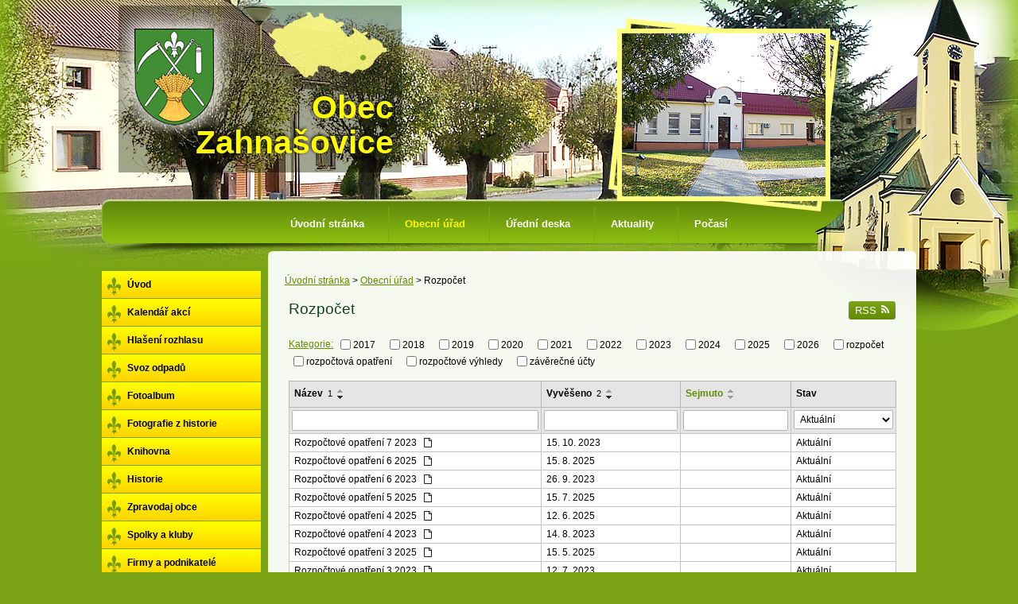

--- FILE ---
content_type: text/html; charset=utf-8
request_url: https://www.zahnasovice.cz/rozpocet?noticeOverview-noticesGrid-grid-page=10&noticeOverview-noticesGrid-grid-order=name%3Dd%26added%3Dd&noticeOverview-noticesGrid-grid-itemsPerPage=10
body_size: 6462
content:
<!DOCTYPE html>
<html lang="cs" data-lang-system="cs">
	<head>



		<!--[if IE]><meta http-equiv="X-UA-Compatible" content="IE=EDGE"><![endif]-->
			<meta name="viewport" content="width=device-width, initial-scale=1, user-scalable=yes">
			<meta http-equiv="content-type" content="text/html; charset=utf-8" />
			<meta name="robots" content="index,follow" />
			<meta name="author" content="Antee s.r.o." />
			<meta name="description" content="Obec Zahnašovice se nachází v okrese Kroměříž, kraj Zlínský, zhruba 3 km jižně od Holešova." />
			<meta name="keywords" content="Zahnašovice, Kroměříž, Zlínský kraj" />
			<meta name="viewport" content="width=device-width, initial-scale=1, user-scalable=yes" />
<title>Rozpočet | zahnasovice.cz</title>

		<link rel="stylesheet" type="text/css" href="https://cdn.antee.cz/jqueryui/1.8.20/css/smoothness/jquery-ui-1.8.20.custom.css?v=2" integrity="sha384-969tZdZyQm28oZBJc3HnOkX55bRgehf7P93uV7yHLjvpg/EMn7cdRjNDiJ3kYzs4" crossorigin="anonymous" />
		<link rel="stylesheet" type="text/css" href="/style.php?nid=Q0FW&amp;ver=1768399196" />
		<link rel="stylesheet" type="text/css" href="/css/libs.css?ver=1768399900" />
		<link rel="stylesheet" type="text/css" href="https://cdn.antee.cz/genericons/genericons/genericons.css?v=2" integrity="sha384-DVVni0eBddR2RAn0f3ykZjyh97AUIRF+05QPwYfLtPTLQu3B+ocaZm/JigaX0VKc" crossorigin="anonymous" />

		<script src="/js/jquery/jquery-3.0.0.min.js" ></script>
		<script src="/js/jquery/jquery-migrate-3.1.0.min.js" ></script>
		<script src="/js/jquery/jquery-ui.min.js" ></script>
		<script src="/js/jquery/jquery.ui.touch-punch.min.js" ></script>
		<script src="/js/libs.min.js?ver=1768399900" ></script>
		<script src="/js/ipo.min.js?ver=1768399889" ></script>
			<script src="/js/locales/cs.js?ver=1768399196" ></script>


		<link href="/uredni-deska-archiv-2010?action=atom" type="application/atom+xml" rel="alternate" title="Úřední deska - archiv 2010">
		<link href="/uredni-deska?action=atom" type="application/atom+xml" rel="alternate" title="Úřední deska">
		<link href="/aktuality?action=atom" type="application/atom+xml" rel="alternate" title="Aktuality">
		<link href="/kalendar-akci-archiv-smazat?action=atom" type="application/atom+xml" rel="alternate" title="Kalendář akcí archiv smazat">
		<link href="/hlaseni-rozhlasu?action=atom" type="application/atom+xml" rel="alternate" title="Hlašení rozhlasu">
		<link href="/kalendar-akci?action=atom" type="application/atom+xml" rel="alternate" title="Kalendář akcí">
		<link href="/rozpocet?action=atom" type="application/atom+xml" rel="alternate" title="Rozpočet">
		<link href="/rozpocet-2018?action=atom" type="application/atom+xml" rel="alternate" title="Rozpočet 2018">
		<link href="/rozpocet-2019?action=atom" type="application/atom+xml" rel="alternate" title="Rozpočet 2019">
		<link href="/rozpocet-2020?action=atom" type="application/atom+xml" rel="alternate" title="Rozpočet 2020">
<script type="text/javascript">
$(function() {
$("#ipoCounter").prependTo($("#ipocopyright"));
});
</script>
	</head>

	<body id="page5974504" class="subpage5974504 subpage5806 subpage3531628"
			
			data-nid="498"
			data-lid="CZ"
			data-oid="5974504"
			data-layout-pagewidth="764"
			
			data-slideshow-timer="3"
			
						
				
				data-layout="responsive" data-viewport_width_responsive="1024"
			>



						<div id="ipocontainer">

			<div class="menu-toggler">

				<span>Menu</span>
				<span class="genericon genericon-menu"></span>
			</div>

			<span id="back-to-top">

				<i class="fa fa-angle-up"></i>
			</span>

			<div id="ipoheader">

				<a class="logo" href="/" title="Obec Zahnašovice">
	<img src="/image.php?nid=498&amp;oid=5140488" alt="logo"><span>Obec<br>Zahnašovice</span>
</a>
			</div>

			<div id="ipotopmenuwrapper">

				<div id="ipotopmenu">
<h4 class="hiddenMenu">Horní menu</h4>
<ul class="topmenulevel1"><li class="topmenuitem1 noborder" id="ipomenu5832"><a href="/">Úvodní stránka</a></li><li class="topmenuitem1 active" id="ipomenu5806"><a href="/obecni-urad">Obecní úřad</a><ul class="topmenulevel2"><li class="topmenuitem2" id="ipomenu5822"><a href="/zakladni-informace">Základní informace</a></li><li class="topmenuitem2" id="ipomenu5808"><a href="/popis-uradu">Popis úřadu</a></li><li class="topmenuitem2" id="ipomenu3495461"><a href="/povinne-zverejnovane-informace">Povinně zveřejňované informace</a></li><li class="topmenuitem2" id="ipomenu5809"><a href="/poskytovani-informaci-prijem-podani">Poskytování informací, příjem podání</a></li><li class="topmenuitem2" id="ipomenu5847"><a href="/vyhlasky-zakony-a-usneseni-zastupitelstva">Vyhlášky, zákony</a></li><li class="topmenuitem2 active" id="ipomenu5974504"><a href="/rozpocet">Rozpočet</a></li><li class="topmenuitem2" id="ipomenu5846"><a href="/elektronicka-podatelna">Elektronická podatelna</a></li><li class="topmenuitem2" id="ipomenu7551323"><a href="https://cro.justice.cz/" target="_blank">Registr oznámení</a></li><li class="topmenuitem2" id="ipomenu3495516"><a href="/verejne-zakazky">Veřejné zakázky</a></li></ul></li><li class="topmenuitem1" id="ipomenu3495431"><a href="/uredni-deska">Úřední deska</a></li><li class="topmenuitem1" id="ipomenu3495441"><a href="/aktuality">Aktuality</a></li><li class="topmenuitem1" id="ipomenu3531859"><a href="/pocasi">Počasí</a></li></ul>
					<div class="cleartop"></div>
				</div>
			</div>
			<div id="ipomain">
				
				<div id="ipomainframe">
					<div id="ipopage">
<div id="iponavigation">
	<h5 class="hiddenMenu">Drobečková navigace</h5>
	<p>
			<a href="/">Úvodní stránka</a> <span class="separator">&gt;</span>
			<a href="/obecni-urad">Obecní úřad</a> <span class="separator">&gt;</span>
			<span class="currentPage">Rozpočet</span>
	</p>

</div>
						<div class="ipopagetext">
							<div class="noticeBoard view-default content with-subscribe">
								
								<h1>Rozpočet</h1>

<div id="snippet--flash"></div>
								
																	
<div class="subscribe-toolbar">
	<a href="/rozpocet?action=atom" class="action-button tooltip" data-tooltip-content="#tooltip-content"><i class="fa fa-rss"></i> RSS</a>
	<div class="tooltip-wrapper">

		<span id="tooltip-content">Více informací naleznete <a href=/rozpocet?action=rssGuide>zde</a>.</span>
	</div>
</div>
<hr class="cleaner">
	<div class="paragraph">
					</div>

					<div class="tags table-row auto type-tags">
<form action="/rozpocet?noticeOverview-noticesGrid-grid-page=10&amp;noticeOverview-noticesGrid-grid-order=name%3Dd%26added%3Dd&amp;noticeOverview-noticesGrid-grid-itemsPerPage=10&amp;do=multiTagsRenderer-multiChoiceTags-submit" method="post" id="frm-multiTagsRenderer-multiChoiceTags">
			<a class="box-by-content" href="/rozpocet?noticeOverview-noticesGrid-grid-page=10&amp;noticeOverview-noticesGrid-grid-order=name%3Dd%26added%3Dd&amp;noticeOverview-noticesGrid-grid-itemsPerPage=10" title="Ukázat vše">Kategorie:</a>
<span><input type="checkbox" name="tags[]" id="frm-multiTagsRenderer-multiChoiceTagsiChoiceTags-tags-0" value="2017"><label for="frm-multiTagsRenderer-multiChoiceTagsiChoiceTags-tags-0">2017</label><br></span><span><input type="checkbox" name="tags[]" id="frm-multiTagsRenderer-multiChoiceTagsiChoiceTags-tags-1" value="2018"><label for="frm-multiTagsRenderer-multiChoiceTagsiChoiceTags-tags-1">2018</label><br></span><span><input type="checkbox" name="tags[]" id="frm-multiTagsRenderer-multiChoiceTagsiChoiceTags-tags-2" value="2019"><label for="frm-multiTagsRenderer-multiChoiceTagsiChoiceTags-tags-2">2019</label><br></span><span><input type="checkbox" name="tags[]" id="frm-multiTagsRenderer-multiChoiceTagsiChoiceTags-tags-3" value="2020"><label for="frm-multiTagsRenderer-multiChoiceTagsiChoiceTags-tags-3">2020</label><br></span><span><input type="checkbox" name="tags[]" id="frm-multiTagsRenderer-multiChoiceTagsiChoiceTags-tags-4" value="2021"><label for="frm-multiTagsRenderer-multiChoiceTagsiChoiceTags-tags-4">2021</label><br></span><span><input type="checkbox" name="tags[]" id="frm-multiTagsRenderer-multiChoiceTagsiChoiceTags-tags-5" value="2022"><label for="frm-multiTagsRenderer-multiChoiceTagsiChoiceTags-tags-5">2022</label><br></span><span><input type="checkbox" name="tags[]" id="frm-multiTagsRenderer-multiChoiceTagsiChoiceTags-tags-6" value="2023"><label for="frm-multiTagsRenderer-multiChoiceTagsiChoiceTags-tags-6">2023</label><br></span><span><input type="checkbox" name="tags[]" id="frm-multiTagsRenderer-multiChoiceTagsiChoiceTags-tags-7" value="2024"><label for="frm-multiTagsRenderer-multiChoiceTagsiChoiceTags-tags-7">2024</label><br></span><span><input type="checkbox" name="tags[]" id="frm-multiTagsRenderer-multiChoiceTagsiChoiceTags-tags-8" value="2025"><label for="frm-multiTagsRenderer-multiChoiceTagsiChoiceTags-tags-8">2025</label><br></span><span><input type="checkbox" name="tags[]" id="frm-multiTagsRenderer-multiChoiceTagsiChoiceTags-tags-9" value="2026"><label for="frm-multiTagsRenderer-multiChoiceTagsiChoiceTags-tags-9">2026</label><br></span><span><input type="checkbox" name="tags[]" id="frm-multiTagsRenderer-multiChoiceTagsiChoiceTags-tags-10" value="rozpočet"><label for="frm-multiTagsRenderer-multiChoiceTagsiChoiceTags-tags-10">rozpočet</label><br></span><span><input type="checkbox" name="tags[]" id="frm-multiTagsRenderer-multiChoiceTagsiChoiceTags-tags-11" value="rozpočtová opatření"><label for="frm-multiTagsRenderer-multiChoiceTagsiChoiceTags-tags-11">rozpočtová opatření</label><br></span><span><input type="checkbox" name="tags[]" id="frm-multiTagsRenderer-multiChoiceTagsiChoiceTags-tags-12" value="rozpočtové výhledy"><label for="frm-multiTagsRenderer-multiChoiceTagsiChoiceTags-tags-12">rozpočtové výhledy</label><br></span><span><input type="checkbox" name="tags[]" id="frm-multiTagsRenderer-multiChoiceTagsiChoiceTags-tags-13" value="závěrečné účty"><label for="frm-multiTagsRenderer-multiChoiceTagsiChoiceTags-tags-13">závěrečné účty</label><br></span> <input type="submit" class="action-button" name="filter" id="frmmultiChoiceTags-filter" value="Filtrovat"> </form>
	</div>
	<script >
	$(document).ready(function() {
		$('.tags-selection select[multiple]').select2({
			placeholder: 'Vyberte štítky',
		  	width: '300px'
		});
		$('#frmmultiSelectTags-tags').change(function() {
			$('#frm-multiTagsRenderer-multiSelectTags input[type="submit"]').click();
		});
		$('#frm-multiTagsRenderer-multiChoiceTags input[type="checkbox"]').change(function() {
			$('#frm-multiTagsRenderer-multiChoiceTags input[type="submit"]').click();
		});
	})
</script>
		<hr class="cleaner">
<div id="snippet--overview">	<div id="snippet-noticeOverview-noticesGrid-grid">			<div id="snippet-noticeOverview-noticesGrid-grid-grid">

<form action="/rozpocet?noticeOverview-noticesGrid-grid-page=10&amp;noticeOverview-noticesGrid-grid-order=name%3Dd%26added%3Dd&amp;noticeOverview-noticesGrid-grid-itemsPerPage=10&amp;do=noticeOverview-noticesGrid-grid-form-submit" method="post" id="frm-noticeOverview-noticesGrid-grid-form" class="datagrid">
<table class="datagrid">
	<thead>
		<tr class="header">
			<th class="active"><a href="/rozpocet?noticeOverview-noticesGrid-grid-by=name&amp;noticeOverview-noticesGrid-grid-page=10&amp;noticeOverview-noticesGrid-grid-order=name%3Dd%26added%3Dd&amp;noticeOverview-noticesGrid-grid-itemsPerPage=10&amp;do=noticeOverview-noticesGrid-grid-order" class="datagrid-ajax">N&aacute;zev<span>1</span></a><span class="positioner"><a class="datagrid-ajax" href="/rozpocet?noticeOverview-noticesGrid-grid-by=name&amp;noticeOverview-noticesGrid-grid-dir=a&amp;noticeOverview-noticesGrid-grid-page=10&amp;noticeOverview-noticesGrid-grid-order=name%3Dd%26added%3Dd&amp;noticeOverview-noticesGrid-grid-itemsPerPage=10&amp;do=noticeOverview-noticesGrid-grid-order"><span class="up"></span></a><a class="datagrid-ajax active" href="/rozpocet?noticeOverview-noticesGrid-grid-by=name&amp;noticeOverview-noticesGrid-grid-dir=d&amp;noticeOverview-noticesGrid-grid-page=10&amp;noticeOverview-noticesGrid-grid-order=name%3Dd%26added%3Dd&amp;noticeOverview-noticesGrid-grid-itemsPerPage=10&amp;do=noticeOverview-noticesGrid-grid-order"><span class="down"></span></a></span></th>
		
			<th class="active"><a href="/rozpocet?noticeOverview-noticesGrid-grid-by=added&amp;noticeOverview-noticesGrid-grid-page=10&amp;noticeOverview-noticesGrid-grid-order=name%3Dd%26added%3Dd&amp;noticeOverview-noticesGrid-grid-itemsPerPage=10&amp;do=noticeOverview-noticesGrid-grid-order" class="datagrid-ajax">Vyv&#283;&scaron;eno<span>2</span></a><span class="positioner"><a class="datagrid-ajax" href="/rozpocet?noticeOverview-noticesGrid-grid-by=added&amp;noticeOverview-noticesGrid-grid-dir=a&amp;noticeOverview-noticesGrid-grid-page=10&amp;noticeOverview-noticesGrid-grid-order=name%3Dd%26added%3Dd&amp;noticeOverview-noticesGrid-grid-itemsPerPage=10&amp;do=noticeOverview-noticesGrid-grid-order"><span class="up"></span></a><a class="datagrid-ajax active" href="/rozpocet?noticeOverview-noticesGrid-grid-by=added&amp;noticeOverview-noticesGrid-grid-dir=d&amp;noticeOverview-noticesGrid-grid-page=10&amp;noticeOverview-noticesGrid-grid-order=name%3Dd%26added%3Dd&amp;noticeOverview-noticesGrid-grid-itemsPerPage=10&amp;do=noticeOverview-noticesGrid-grid-order"><span class="down"></span></a></span></th>
		
			<th><a href="/rozpocet?noticeOverview-noticesGrid-grid-by=archived&amp;noticeOverview-noticesGrid-grid-page=10&amp;noticeOverview-noticesGrid-grid-order=name%3Dd%26added%3Dd&amp;noticeOverview-noticesGrid-grid-itemsPerPage=10&amp;do=noticeOverview-noticesGrid-grid-order" class="datagrid-ajax">Sejmuto</a><span class="positioner"><a class="datagrid-ajax" href="/rozpocet?noticeOverview-noticesGrid-grid-by=archived&amp;noticeOverview-noticesGrid-grid-dir=a&amp;noticeOverview-noticesGrid-grid-page=10&amp;noticeOverview-noticesGrid-grid-order=name%3Dd%26added%3Dd&amp;noticeOverview-noticesGrid-grid-itemsPerPage=10&amp;do=noticeOverview-noticesGrid-grid-order"><span class="up"></span></a><a class="datagrid-ajax" href="/rozpocet?noticeOverview-noticesGrid-grid-by=archived&amp;noticeOverview-noticesGrid-grid-dir=d&amp;noticeOverview-noticesGrid-grid-page=10&amp;noticeOverview-noticesGrid-grid-order=name%3Dd%26added%3Dd&amp;noticeOverview-noticesGrid-grid-itemsPerPage=10&amp;do=noticeOverview-noticesGrid-grid-order"><span class="down"></span></a></span></th>
		
			<th><p>Stav</p></th>
		</tr>
	
		<tr class="filters">
			<td><input type="text" size="5" name="filters[name]" id="frm-datagrid-noticeOverview-noticesGrid-grid-form-filters-name" value="" class="text"></td>
		
			<td><input type="text" size="5" name="filters[added]" id="frm-datagrid-noticeOverview-noticesGrid-grid-form-filters-added" value="" class="text"></td>
		
			<td><input type="text" size="5" name="filters[archived]" id="frm-datagrid-noticeOverview-noticesGrid-grid-form-filters-archived" value="" class="text"></td>
		
			<td><select name="filters[isArchived]" id="frm-datagrid-noticeOverview-noticesGrid-grid-form-filters-isArchived" class="select"><option value="N" selected>Aktu&aacute;ln&iacute;</option><option value="A">Archiv</option><option value="B">V&scaron;e</option></select>
			<input type="submit" name="filterSubmit" id="frm-datagrid-noticeOverview-noticesGrid-grid-form-filterSubmit" value="Filtrovat" class="button" title="Filtrovat">
		</td>
		</tr>
	</thead>

	<tfoot>
		<tr class="footer">
			<td colspan="4"> <span class="paginator"><a class="datagrid-ajax" href="/rozpocet?noticeOverview-noticesGrid-grid-goto=1&amp;noticeOverview-noticesGrid-grid-page=10&amp;noticeOverview-noticesGrid-grid-order=name%3Dd%26added%3Dd&amp;noticeOverview-noticesGrid-grid-itemsPerPage=10&amp;do=noticeOverview-noticesGrid-grid-page" title="First"><span class="paginator-first"></span></a><a class="datagrid-ajax" href="/rozpocet?noticeOverview-noticesGrid-grid-goto=9&amp;noticeOverview-noticesGrid-grid-page=10&amp;noticeOverview-noticesGrid-grid-order=name%3Dd%26added%3Dd&amp;noticeOverview-noticesGrid-grid-itemsPerPage=10&amp;do=noticeOverview-noticesGrid-grid-page" title="P&#345;edchoz&iacute;"><span class="paginator-prev"></span></a><span class="paginator-controls"><label for="frm-datagrid-noticeOverview-noticesGrid-grid-form-page">Str&aacute;nka</label> <input type="text" size="1" name="page" id="frm-datagrid-noticeOverview-noticesGrid-grid-form-page" value="10"> z 12</span><a class="datagrid-ajax" href="/rozpocet?noticeOverview-noticesGrid-grid-goto=11&amp;noticeOverview-noticesGrid-grid-page=10&amp;noticeOverview-noticesGrid-grid-order=name%3Dd%26added%3Dd&amp;noticeOverview-noticesGrid-grid-itemsPerPage=10&amp;do=noticeOverview-noticesGrid-grid-page" title="N&aacute;sleduj&iacute;c&iacute;"><span class="paginator-next"></span></a><a class="datagrid-ajax" href="/rozpocet?noticeOverview-noticesGrid-grid-goto=12&amp;noticeOverview-noticesGrid-grid-page=10&amp;noticeOverview-noticesGrid-grid-order=name%3Dd%26added%3Dd&amp;noticeOverview-noticesGrid-grid-itemsPerPage=10&amp;do=noticeOverview-noticesGrid-grid-page" title="Last"><span class="paginator-last"></span></a><input type="submit" name="pageSubmit" id="frm-datagrid-noticeOverview-noticesGrid-grid-form-pageSubmit" value="Zm&#283;nit str&aacute;nku" title="Zm&#283;nit str&aacute;nku"></span> <span class="grid-info">Z&aacute;znamy 91 - 100 z 111 | Zobrazit: <select name="items" id="frm-datagrid-noticeOverview-noticesGrid-grid-form-items"><option value="10" selected>10</option><option value="20">20</option><option value="50">50</option></select><input type="submit" name="itemsSubmit" id="frm-datagrid-noticeOverview-noticesGrid-grid-form-itemsSubmit" value="Zm&#283;nit" title="Zm&#283;nit"></span></td>
		</tr>
	</tfoot>

	<tbody>
		<tr>
			<td><a href="/rozpocet?action=detail&amp;id=103">Rozpo&#269;tov&eacute; opat&#345;en&iacute; 7 2023 <span class="tooltip fa fa-file-o" title="1 p&#345;&iacute;loha"></span></a></td>
		
			<td><a href="/rozpocet?action=detail&amp;id=103">15. 10. 2023</a></td>
		
			<td></td>
		
			<td><a href="/rozpocet?action=detail&amp;id=103">Aktu&aacute;ln&iacute;</a></td>
		</tr>
	
		<tr class="even">
			<td><a href="/rozpocet?action=detail&amp;id=129">Rozpo&#269;tov&eacute; opat&#345;en&iacute; 6 2025 <span class="tooltip fa fa-file-o" title="1 p&#345;&iacute;loha"></span></a></td>
		
			<td><a href="/rozpocet?action=detail&amp;id=129">15. 8. 2025</a></td>
		
			<td></td>
		
			<td><a href="/rozpocet?action=detail&amp;id=129">Aktu&aacute;ln&iacute;</a></td>
		</tr>
	
		<tr>
			<td><a href="/rozpocet?action=detail&amp;id=102">Rozpo&#269;tov&eacute; opat&#345;en&iacute; 6 2023 <span class="tooltip fa fa-file-o" title="1 p&#345;&iacute;loha"></span></a></td>
		
			<td><a href="/rozpocet?action=detail&amp;id=102">26. 9. 2023</a></td>
		
			<td></td>
		
			<td><a href="/rozpocet?action=detail&amp;id=102">Aktu&aacute;ln&iacute;</a></td>
		</tr>
	
		<tr class="even">
			<td><a href="/rozpocet?action=detail&amp;id=128">Rozpo&#269;tov&eacute; opat&#345;en&iacute; 5 2025 <span class="tooltip fa fa-file-o" title="1 p&#345;&iacute;loha"></span></a></td>
		
			<td><a href="/rozpocet?action=detail&amp;id=128">15. 7. 2025</a></td>
		
			<td></td>
		
			<td><a href="/rozpocet?action=detail&amp;id=128">Aktu&aacute;ln&iacute;</a></td>
		</tr>
	
		<tr>
			<td><a href="/rozpocet?action=detail&amp;id=127">Rozpo&#269;tov&eacute; opat&#345;en&iacute; 4 2025 <span class="tooltip fa fa-file-o" title="1 p&#345;&iacute;loha"></span></a></td>
		
			<td><a href="/rozpocet?action=detail&amp;id=127">12. 6. 2025</a></td>
		
			<td></td>
		
			<td><a href="/rozpocet?action=detail&amp;id=127">Aktu&aacute;ln&iacute;</a></td>
		</tr>
	
		<tr class="even">
			<td><a href="/rozpocet?action=detail&amp;id=100">Rozpo&#269;tov&eacute; opat&#345;en&iacute; 4 2023 <span class="tooltip fa fa-file-o" title="1 p&#345;&iacute;loha"></span></a></td>
		
			<td><a href="/rozpocet?action=detail&amp;id=100">14. 8. 2023</a></td>
		
			<td></td>
		
			<td><a href="/rozpocet?action=detail&amp;id=100">Aktu&aacute;ln&iacute;</a></td>
		</tr>
	
		<tr>
			<td><a href="/rozpocet?action=detail&amp;id=124">Rozpo&#269;tov&eacute; opat&#345;en&iacute; 3 2025 <span class="tooltip fa fa-file-o" title="1 p&#345;&iacute;loha"></span></a></td>
		
			<td><a href="/rozpocet?action=detail&amp;id=124">15. 5. 2025</a></td>
		
			<td></td>
		
			<td><a href="/rozpocet?action=detail&amp;id=124">Aktu&aacute;ln&iacute;</a></td>
		</tr>
	
		<tr class="even">
			<td><a href="/rozpocet?action=detail&amp;id=99">Rozpo&#269;tov&eacute; opat&#345;en&iacute; 3 2023 <span class="tooltip fa fa-file-o" title="1 p&#345;&iacute;loha"></span></a></td>
		
			<td><a href="/rozpocet?action=detail&amp;id=99">12. 7. 2023</a></td>
		
			<td></td>
		
			<td><a href="/rozpocet?action=detail&amp;id=99">Aktu&aacute;ln&iacute;</a></td>
		</tr>
	
		<tr>
			<td><a href="/rozpocet?action=detail&amp;id=123">Rozpo&#269;tov&eacute; opat&#345;en&iacute; 2 2025 <span class="tooltip fa fa-file-o" title="1 p&#345;&iacute;loha"></span></a></td>
		
			<td><a href="/rozpocet?action=detail&amp;id=123">31. 3. 2025</a></td>
		
			<td></td>
		
			<td><a href="/rozpocet?action=detail&amp;id=123">Aktu&aacute;ln&iacute;</a></td>
		</tr>
	
		<tr class="even">
			<td><a href="/rozpocet?action=detail&amp;id=119">Rozpo&#269;tov&eacute; opat&#345;en&iacute; 11 2024 <span class="tooltip fa fa-file-o" title="1 p&#345;&iacute;loha"></span></a></td>
		
			<td><a href="/rozpocet?action=detail&amp;id=119">15. 11. 2024</a></td>
		
			<td></td>
		
			<td><a href="/rozpocet?action=detail&amp;id=119">Aktu&aacute;ln&iacute;</a></td>
		</tr>
	</tbody>
</table>
</form>

</div>		<hr class="cleaner">
	</div><div class="last-updated">Naposledy změněno: 12. 1. 2026 18:47</div>
</div>
	<div class="paragraph">
					</div>
															</div>
						</div>
					</div>


										<div id="ipoleftblock">
												<div id="ipomenu">
<h4 class="hiddenMenu">Menu</h4>
<ul id="iposubmenu5403"><li id="ipomenu4207424"><a href="http://www.zahnasovice.cz/" target="_top">Úvod</a></li><li id="ipomenu4194972"><a href="/kalendar-akci">Kalendář akcí</a></li><li id="ipomenu3531864"><a href="/hlaseni-rozhlasu">Hlašení rozhlasu</a></li><li id="ipomenu3541132"><a href="/svoz-odpadu">Svoz odpadů</a></li><li class="submenu1" id="ipomenu2910317"><a href="/fotoalbum">Fotoalbum</a></li><li id="ipomenu4319104"><a href="/fotografie-z-historie">Fotografie z historie</a></li><li id="ipomenu162164"><a href="/knihovna">Knihovna</a></li><li class="submenu1" id="ipomenu5815"><a href="/historie">Historie</a><ul id="iposubmenu5815"><li id="ipomenu162163"><a href="/pametni-deska">Pamětní deska</a></li></ul></li><li id="ipomenu4692906"><a href="/zpravodaj-obce">Zpravodaj obce</a></li><li class="submenu1" id="ipomenu5818"><a href="/spolky-a-kluby">Spolky a kluby</a><ul id="iposubmenu5818"><li id="ipomenu3514526"><a href="http://rs-zahnasovice.webnode.cz/" target="_blank">Rybáři</a></li><li id="ipomenu47103"><a href="/sk-slavoj-zahnasovice">SK Slavoj Zahnašovice</a></li><li id="ipomenu3514530"><a href="http://www.sdh-zahnasovice.freepage.cz/" target="_blank">Hasiči</a></li><li id="ipomenu3514529"><a href="http://mszahnasovice.webnode.cz/" target="_blank">Myslivci</a></li></ul></li><li class="submenu1" id="ipomenu160136"><a href="/firmy-a-podnikatele">Firmy a podnikatelé</a><ul id="iposubmenu160136"><li id="ipomenu160857"><a href="/agrotes-zahnasovice-s-r-o">AGROTES Zahnašovice s.r.o.</a></li><li id="ipomenu160858"><a href="/spalmotor">SPALMOTOR</a></li><li id="ipomenu162125"><a href="/doubrava-s-r-o">DOUBRAVA s.r.o</a></li><li id="ipomenu162126"><a href="/zeta-vodo-plyn">ZETA VODO PLYN</a></li><li id="ipomenu162127"><a href="/kovex-s-r-o-zahnasovice">KOVEX s.r.o. Zahnašovice</a></li><li id="ipomenu162373"><a href="/truhlarstvi">Truhlářství</a></li></ul></li><li id="ipomenu3550854"><a href="/prijate-dotace">Přijaté dotace</a></li><li id="ipomenu5820"><a href="/kontakty">Kontakty</a></li><li id="ipomenu5821"><a href="/kde-nas-najdete">Kde nás najdete</a></li><li id="ipomenu6299801"><a href="/gdpr">GDPR</a></li></ul>
							<div class="hrclear"></div>
														<div class="hrclear"></div>
						</div>
						
						<div id="ipoleftblockin">
							<div class="ipolefttext">
								<div id="ipoPrivateWebForm" class="webSiteRegistration">
	<h4 class="newsheader">Stránky zdarma</h4>
	<div class="newsbody">
		<p>Vytvořte si vlastní webové stránky zdarma na doméně www.zahnasovice.cz</p>
		<a href="/stranky-zdarma">Registrujte se zde</a>
	</div>
</div>
<div class="column-message">
	<div class="paragraph">
					
			</div>
</div>
<div id="ipoNameDay">
	<h4 class="newsheader"><span class="date-today">15. 1.</span> <span class='name-today'>Alice</span></h4>
	<div class="newsbody">Zítra: <span class='name-tomorrow'>Ctirad</span></div>
</div>
<div class="column-message">
	<div class="paragraph">
					
			</div>
</div>
<div class="ipoWeather">
	<h4 class="newsheader">Počasí</h4>
	<div class="newsbody">
		<div class="forecast comp-days">
			<div class="weather-day">

				<div>
					<a href="/pocasi">
						<span>Čtvrtek</span>
						<span class="weather-state obcasny-dest">Oblačno až zataženo s občasným deštěm </span>
						<span>0/-1 °C</span>
					</a>
				</div>
			</div>
			<div class="weather-day">

				<div>
					<a href="/pocasi">
						<span>Pátek</span>
						<span class="weather-state mlha">Mlha, zataženo nízkou oblačností</span>
						<span>1/-1 °C</span>
					</a>
				</div>
			</div>
			<div class="weather-day">

				<div>
					<a href="/pocasi">
						<span>Sobota</span>
						<span class="weather-state skorojasno">Skoro jasno</span>
						<span>4/0 °C</span>
					</a>
				</div>
			</div>
			<div class="weather-day">

				<div>
					<a href="/pocasi">
						<span>Neděle</span>
						<span class="weather-state jasno">Jasno</span>
						<span>2/-3 °C</span>
					</a>
				</div>
			</div>
			<hr class="cleaner">
		</div>
	</div>
</div>
							</div>
						</div>
					</div>
					

					

					<div class="hrclear"></div>
					<div id="ipocopyright">
<div class="copyright">
	© 2026 Zahnašovice, <a href="mailto:ou@zahnasovice.cz">Kontaktovat webmastera</a>, <span id="links"><a href="/mapa-stranek">Mapa stránek</a>, <a href="/prohlaseni-o-pristupnosti">Prohlášení o přístupnosti</a></span><br>ANTEE s.r.o. - <a href="https://www.antee.cz" rel="nofollow">Tvorba webových stránek</a>, Redakční systém IPO
</div>
					</div>
					<div id="ipostatistics">
<script >
	var _paq = _paq || [];
	_paq.push(['disableCookies']);
	_paq.push(['trackPageView']);
	_paq.push(['enableLinkTracking']);
	(function() {
		var u="https://matomo.antee.cz/";
		_paq.push(['setTrackerUrl', u+'piwik.php']);
		_paq.push(['setSiteId', 2851]);
		var d=document, g=d.createElement('script'), s=d.getElementsByTagName('script')[0];
		g.defer=true; g.async=true; g.src=u+'piwik.js'; s.parentNode.insertBefore(g,s);
	})();
</script>
<script >
	$(document).ready(function() {
		$('a[href^="mailto"]').on("click", function(){
			_paq.push(['setCustomVariable', 1, 'Click mailto','Email='+this.href.replace(/^mailto:/i,'') + ' /Page = ' +  location.href,'page']);
			_paq.push(['trackGoal', null]);
			_paq.push(['trackPageView']);
		});

		$('a[href^="tel"]').on("click", function(){
			_paq.push(['setCustomVariable', 1, 'Click telefon','Telefon='+this.href.replace(/^tel:/i,'') + ' /Page = ' +  location.href,'page']);
			_paq.push(['trackPageView']);
		});
	});
</script>
					</div>

					<div id="ipofooter">
						<div id="ipoCounter">
	<h4 class="newsheader">Návštěvnost stránek</h4>
	<div class="newsbody">370981</div>
</div>
<img src="/image.php?nid=498&amp;oid=3531644&amp;width=1024&amp;height=23" width="1024" height="23" alt="">

					</div>
				</div>
			</div>
		</div>
	</body>
</html>
